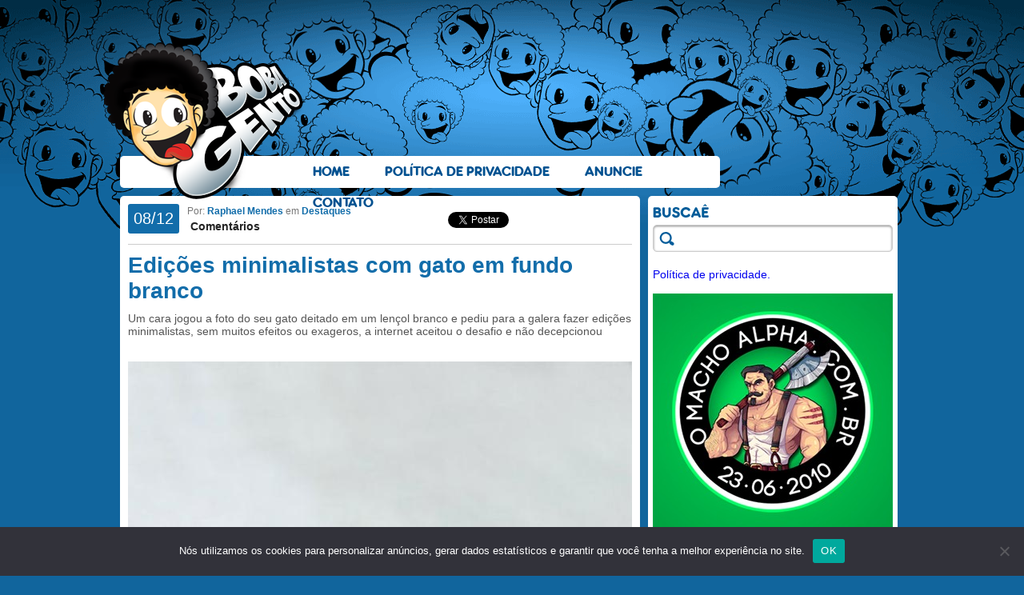

--- FILE ---
content_type: text/html; charset=UTF-8
request_url: https://bobagento.com/edicoes-minimalistas-com-gato-em-fundo-branco/
body_size: 47105
content:
<!DOCTYPE html PUBLIC "-//W3C//DTD XHTML 1.0 Transitional//EN" "http://www.w3.org/TR/xhtml1/DTD/xhtml1-transitional.dtd">
<html xmlns="http://www.w3.org/1999/xhtml" dir="ltr" lang="pt-BR" prefix="og: https://ogp.me/ns#">

<head profile="http://gmpg.org/xfn/11">
<meta http-equiv="Content-Type" content="text/html; charset=UTF-8" />
<meta name="google-site-verification" content="BGdL4UBj-ymZvingvFKOis_-aRACp30-Rp-YwRlOlEI" />


<link rel="stylesheet" href="https://bobagento.com/wp-content/themes/bobagento/style.css?v=0.6" type="text/css" media="screen" />

<link rel="alternate" type="application/rss+xml" title="RSS 2.0" href="http://feeds.feedburner.com/bobagento" />
<link rel="alternate" type="text/xml" title="RSS .92" href="http://feeds.feedburner.com/bobagento" />
<link rel="alternate" type="application/atom+xml" title="Atom 0.3" href="http://feeds.feedburner.com/bobagento" />
<link rel="pingback" href="https://bobagento.com/xmlrpc.php" />
<link rel="shortcut icon" href="https://bobagento.com/wp-content/themes/bobagento/images/bobagento.ico" />

	<style>img:is([sizes="auto" i], [sizes^="auto," i]) { contain-intrinsic-size: 3000px 1500px }</style>
	
		<!-- All in One SEO 4.8.3.2 - aioseo.com -->
		<title>Edições minimalistas com gato em fundo branco - Bobagento</title>
	<meta name="description" content="Um cara jogou a foto do seu gato deitado em um lençol branco e pediu para a galera fazer edições minimalistas, sem muitos efeitos ou exageros, a internet aceitou o desafio e não decepcionou Não sei o nome dos artistas, mas todos estão de parabéns" />
	<meta name="robots" content="max-image-preview:large" />
	<meta name="author" content="Raphael Mendes"/>
	<link rel="canonical" href="https://bobagento.com/edicoes-minimalistas-com-gato-em-fundo-branco/" />
	<meta name="generator" content="All in One SEO (AIOSEO) 4.8.3.2" />
		<meta property="og:locale" content="pt_BR" />
		<meta property="og:site_name" content="Bobagento - Besteira pouca é bobagem..." />
		<meta property="og:type" content="article" />
		<meta property="og:title" content="Edições minimalistas com gato em fundo branco - Bobagento" />
		<meta property="og:description" content="Um cara jogou a foto do seu gato deitado em um lençol branco e pediu para a galera fazer edições minimalistas, sem muitos efeitos ou exageros, a internet aceitou o desafio e não decepcionou Não sei o nome dos artistas, mas todos estão de parabéns" />
		<meta property="og:url" content="https://bobagento.com/edicoes-minimalistas-com-gato-em-fundo-branco/" />
		<meta property="article:published_time" content="2015-12-08T15:57:17+00:00" />
		<meta property="article:modified_time" content="2015-12-08T15:57:17+00:00" />
		<meta name="twitter:card" content="summary_large_image" />
		<meta name="twitter:title" content="Edições minimalistas com gato em fundo branco - Bobagento" />
		<meta name="twitter:description" content="Um cara jogou a foto do seu gato deitado em um lençol branco e pediu para a galera fazer edições minimalistas, sem muitos efeitos ou exageros, a internet aceitou o desafio e não decepcionou Não sei o nome dos artistas, mas todos estão de parabéns" />
		<script type="application/ld+json" class="aioseo-schema">
			{"@context":"https:\/\/schema.org","@graph":[{"@type":"BlogPosting","@id":"https:\/\/bobagento.com\/edicoes-minimalistas-com-gato-em-fundo-branco\/#blogposting","name":"Edi\u00e7\u00f5es minimalistas com gato em fundo branco - Bobagento","headline":"Edi\u00e7\u00f5es minimalistas com gato em fundo branco","author":{"@id":"https:\/\/bobagento.com\/author\/bobagento\/#author"},"publisher":{"@id":"https:\/\/bobagento.com\/#organization"},"image":{"@type":"ImageObject","url":"https:\/\/bobagento.com\/wp-content\/uploads\/2015\/12\/gato.jpg","width":651,"height":338},"datePublished":"2015-12-08T13:57:17-02:00","dateModified":"2015-12-08T13:57:17-02:00","inLanguage":"pt-BR","mainEntityOfPage":{"@id":"https:\/\/bobagento.com\/edicoes-minimalistas-com-gato-em-fundo-branco\/#webpage"},"isPartOf":{"@id":"https:\/\/bobagento.com\/edicoes-minimalistas-com-gato-em-fundo-branco\/#webpage"},"articleSection":"Destaques"},{"@type":"BreadcrumbList","@id":"https:\/\/bobagento.com\/edicoes-minimalistas-com-gato-em-fundo-branco\/#breadcrumblist","itemListElement":[{"@type":"ListItem","@id":"https:\/\/bobagento.com#listItem","position":1,"name":"Home","item":"https:\/\/bobagento.com","nextItem":{"@type":"ListItem","@id":"https:\/\/bobagento.com\/categoria\/destaques\/#listItem","name":"Destaques"}},{"@type":"ListItem","@id":"https:\/\/bobagento.com\/categoria\/destaques\/#listItem","position":2,"name":"Destaques","item":"https:\/\/bobagento.com\/categoria\/destaques\/","nextItem":{"@type":"ListItem","@id":"https:\/\/bobagento.com\/edicoes-minimalistas-com-gato-em-fundo-branco\/#listItem","name":"Edi\u00e7\u00f5es minimalistas com gato em fundo branco"},"previousItem":{"@type":"ListItem","@id":"https:\/\/bobagento.com#listItem","name":"Home"}},{"@type":"ListItem","@id":"https:\/\/bobagento.com\/edicoes-minimalistas-com-gato-em-fundo-branco\/#listItem","position":3,"name":"Edi\u00e7\u00f5es minimalistas com gato em fundo branco","previousItem":{"@type":"ListItem","@id":"https:\/\/bobagento.com\/categoria\/destaques\/#listItem","name":"Destaques"}}]},{"@type":"Organization","@id":"https:\/\/bobagento.com\/#organization","name":"Bobagento","description":"Besteira pouca \u00e9 bobagem...","url":"https:\/\/bobagento.com\/"},{"@type":"Person","@id":"https:\/\/bobagento.com\/author\/bobagento\/#author","url":"https:\/\/bobagento.com\/author\/bobagento\/","name":"Raphael Mendes","image":{"@type":"ImageObject","@id":"https:\/\/bobagento.com\/edicoes-minimalistas-com-gato-em-fundo-branco\/#authorImage","url":"https:\/\/secure.gravatar.com\/avatar\/4c89d98d0832638c0c404c9e06ddc85d298275cec32d8e496e0ec341e5b1f406?s=96&d=mm&r=x","width":96,"height":96,"caption":"Raphael Mendes"}},{"@type":"WebPage","@id":"https:\/\/bobagento.com\/edicoes-minimalistas-com-gato-em-fundo-branco\/#webpage","url":"https:\/\/bobagento.com\/edicoes-minimalistas-com-gato-em-fundo-branco\/","name":"Edi\u00e7\u00f5es minimalistas com gato em fundo branco - Bobagento","description":"Um cara jogou a foto do seu gato deitado em um len\u00e7ol branco e pediu para a galera fazer edi\u00e7\u00f5es minimalistas, sem muitos efeitos ou exageros, a internet aceitou o desafio e n\u00e3o decepcionou N\u00e3o sei o nome dos artistas, mas todos est\u00e3o de parab\u00e9ns","inLanguage":"pt-BR","isPartOf":{"@id":"https:\/\/bobagento.com\/#website"},"breadcrumb":{"@id":"https:\/\/bobagento.com\/edicoes-minimalistas-com-gato-em-fundo-branco\/#breadcrumblist"},"author":{"@id":"https:\/\/bobagento.com\/author\/bobagento\/#author"},"creator":{"@id":"https:\/\/bobagento.com\/author\/bobagento\/#author"},"image":{"@type":"ImageObject","url":"https:\/\/bobagento.com\/wp-content\/uploads\/2015\/12\/gato.jpg","@id":"https:\/\/bobagento.com\/edicoes-minimalistas-com-gato-em-fundo-branco\/#mainImage","width":651,"height":338},"primaryImageOfPage":{"@id":"https:\/\/bobagento.com\/edicoes-minimalistas-com-gato-em-fundo-branco\/#mainImage"},"datePublished":"2015-12-08T13:57:17-02:00","dateModified":"2015-12-08T13:57:17-02:00"},{"@type":"WebSite","@id":"https:\/\/bobagento.com\/#website","url":"https:\/\/bobagento.com\/","name":"Bobagento","description":"Besteira pouca \u00e9 bobagem...","inLanguage":"pt-BR","publisher":{"@id":"https:\/\/bobagento.com\/#organization"}}]}
		</script>
		<!-- All in One SEO -->

<link rel="alternate" type="application/rss+xml" title="Feed para Bobagento &raquo;" href="https://bobagento.com/feed/" />
<link rel="alternate" type="application/rss+xml" title="Feed de comentários para Bobagento &raquo;" href="https://bobagento.com/comments/feed/" />
<link rel="alternate" type="application/rss+xml" title="Feed de comentários para Bobagento &raquo; Edições minimalistas com gato em fundo branco" href="https://bobagento.com/edicoes-minimalistas-com-gato-em-fundo-branco/feed/" />
		<!-- This site uses the Google Analytics by MonsterInsights plugin v9.6.0 - Using Analytics tracking - https://www.monsterinsights.com/ -->
							<script src="//www.googletagmanager.com/gtag/js?id=G-PVWHQ0X4M3"  data-cfasync="false" data-wpfc-render="false" type="text/javascript" async></script>
			<script data-cfasync="false" data-wpfc-render="false" type="text/javascript">
				var mi_version = '9.6.0';
				var mi_track_user = true;
				var mi_no_track_reason = '';
								var MonsterInsightsDefaultLocations = {"page_location":"https:\/\/bobagento.com\/edicoes-minimalistas-com-gato-em-fundo-branco\/"};
								if ( typeof MonsterInsightsPrivacyGuardFilter === 'function' ) {
					var MonsterInsightsLocations = (typeof MonsterInsightsExcludeQuery === 'object') ? MonsterInsightsPrivacyGuardFilter( MonsterInsightsExcludeQuery ) : MonsterInsightsPrivacyGuardFilter( MonsterInsightsDefaultLocations );
				} else {
					var MonsterInsightsLocations = (typeof MonsterInsightsExcludeQuery === 'object') ? MonsterInsightsExcludeQuery : MonsterInsightsDefaultLocations;
				}

								var disableStrs = [
										'ga-disable-G-PVWHQ0X4M3',
									];

				/* Function to detect opted out users */
				function __gtagTrackerIsOptedOut() {
					for (var index = 0; index < disableStrs.length; index++) {
						if (document.cookie.indexOf(disableStrs[index] + '=true') > -1) {
							return true;
						}
					}

					return false;
				}

				/* Disable tracking if the opt-out cookie exists. */
				if (__gtagTrackerIsOptedOut()) {
					for (var index = 0; index < disableStrs.length; index++) {
						window[disableStrs[index]] = true;
					}
				}

				/* Opt-out function */
				function __gtagTrackerOptout() {
					for (var index = 0; index < disableStrs.length; index++) {
						document.cookie = disableStrs[index] + '=true; expires=Thu, 31 Dec 2099 23:59:59 UTC; path=/';
						window[disableStrs[index]] = true;
					}
				}

				if ('undefined' === typeof gaOptout) {
					function gaOptout() {
						__gtagTrackerOptout();
					}
				}
								window.dataLayer = window.dataLayer || [];

				window.MonsterInsightsDualTracker = {
					helpers: {},
					trackers: {},
				};
				if (mi_track_user) {
					function __gtagDataLayer() {
						dataLayer.push(arguments);
					}

					function __gtagTracker(type, name, parameters) {
						if (!parameters) {
							parameters = {};
						}

						if (parameters.send_to) {
							__gtagDataLayer.apply(null, arguments);
							return;
						}

						if (type === 'event') {
														parameters.send_to = monsterinsights_frontend.v4_id;
							var hookName = name;
							if (typeof parameters['event_category'] !== 'undefined') {
								hookName = parameters['event_category'] + ':' + name;
							}

							if (typeof MonsterInsightsDualTracker.trackers[hookName] !== 'undefined') {
								MonsterInsightsDualTracker.trackers[hookName](parameters);
							} else {
								__gtagDataLayer('event', name, parameters);
							}
							
						} else {
							__gtagDataLayer.apply(null, arguments);
						}
					}

					__gtagTracker('js', new Date());
					__gtagTracker('set', {
						'developer_id.dZGIzZG': true,
											});
					if ( MonsterInsightsLocations.page_location ) {
						__gtagTracker('set', MonsterInsightsLocations);
					}
										__gtagTracker('config', 'G-PVWHQ0X4M3', {"forceSSL":"true"} );
															window.gtag = __gtagTracker;										(function () {
						/* https://developers.google.com/analytics/devguides/collection/analyticsjs/ */
						/* ga and __gaTracker compatibility shim. */
						var noopfn = function () {
							return null;
						};
						var newtracker = function () {
							return new Tracker();
						};
						var Tracker = function () {
							return null;
						};
						var p = Tracker.prototype;
						p.get = noopfn;
						p.set = noopfn;
						p.send = function () {
							var args = Array.prototype.slice.call(arguments);
							args.unshift('send');
							__gaTracker.apply(null, args);
						};
						var __gaTracker = function () {
							var len = arguments.length;
							if (len === 0) {
								return;
							}
							var f = arguments[len - 1];
							if (typeof f !== 'object' || f === null || typeof f.hitCallback !== 'function') {
								if ('send' === arguments[0]) {
									var hitConverted, hitObject = false, action;
									if ('event' === arguments[1]) {
										if ('undefined' !== typeof arguments[3]) {
											hitObject = {
												'eventAction': arguments[3],
												'eventCategory': arguments[2],
												'eventLabel': arguments[4],
												'value': arguments[5] ? arguments[5] : 1,
											}
										}
									}
									if ('pageview' === arguments[1]) {
										if ('undefined' !== typeof arguments[2]) {
											hitObject = {
												'eventAction': 'page_view',
												'page_path': arguments[2],
											}
										}
									}
									if (typeof arguments[2] === 'object') {
										hitObject = arguments[2];
									}
									if (typeof arguments[5] === 'object') {
										Object.assign(hitObject, arguments[5]);
									}
									if ('undefined' !== typeof arguments[1].hitType) {
										hitObject = arguments[1];
										if ('pageview' === hitObject.hitType) {
											hitObject.eventAction = 'page_view';
										}
									}
									if (hitObject) {
										action = 'timing' === arguments[1].hitType ? 'timing_complete' : hitObject.eventAction;
										hitConverted = mapArgs(hitObject);
										__gtagTracker('event', action, hitConverted);
									}
								}
								return;
							}

							function mapArgs(args) {
								var arg, hit = {};
								var gaMap = {
									'eventCategory': 'event_category',
									'eventAction': 'event_action',
									'eventLabel': 'event_label',
									'eventValue': 'event_value',
									'nonInteraction': 'non_interaction',
									'timingCategory': 'event_category',
									'timingVar': 'name',
									'timingValue': 'value',
									'timingLabel': 'event_label',
									'page': 'page_path',
									'location': 'page_location',
									'title': 'page_title',
									'referrer' : 'page_referrer',
								};
								for (arg in args) {
																		if (!(!args.hasOwnProperty(arg) || !gaMap.hasOwnProperty(arg))) {
										hit[gaMap[arg]] = args[arg];
									} else {
										hit[arg] = args[arg];
									}
								}
								return hit;
							}

							try {
								f.hitCallback();
							} catch (ex) {
							}
						};
						__gaTracker.create = newtracker;
						__gaTracker.getByName = newtracker;
						__gaTracker.getAll = function () {
							return [];
						};
						__gaTracker.remove = noopfn;
						__gaTracker.loaded = true;
						window['__gaTracker'] = __gaTracker;
					})();
									} else {
										console.log("");
					(function () {
						function __gtagTracker() {
							return null;
						}

						window['__gtagTracker'] = __gtagTracker;
						window['gtag'] = __gtagTracker;
					})();
									}
			</script>
				<!-- / Google Analytics by MonsterInsights -->
		<script type="text/javascript">
/* <![CDATA[ */
window._wpemojiSettings = {"baseUrl":"https:\/\/s.w.org\/images\/core\/emoji\/15.1.0\/72x72\/","ext":".png","svgUrl":"https:\/\/s.w.org\/images\/core\/emoji\/15.1.0\/svg\/","svgExt":".svg","source":{"concatemoji":"https:\/\/bobagento.com\/wp-includes\/js\/wp-emoji-release.min.js?ver=6.8.1"}};
/*! This file is auto-generated */
!function(i,n){var o,s,e;function c(e){try{var t={supportTests:e,timestamp:(new Date).valueOf()};sessionStorage.setItem(o,JSON.stringify(t))}catch(e){}}function p(e,t,n){e.clearRect(0,0,e.canvas.width,e.canvas.height),e.fillText(t,0,0);var t=new Uint32Array(e.getImageData(0,0,e.canvas.width,e.canvas.height).data),r=(e.clearRect(0,0,e.canvas.width,e.canvas.height),e.fillText(n,0,0),new Uint32Array(e.getImageData(0,0,e.canvas.width,e.canvas.height).data));return t.every(function(e,t){return e===r[t]})}function u(e,t,n){switch(t){case"flag":return n(e,"\ud83c\udff3\ufe0f\u200d\u26a7\ufe0f","\ud83c\udff3\ufe0f\u200b\u26a7\ufe0f")?!1:!n(e,"\ud83c\uddfa\ud83c\uddf3","\ud83c\uddfa\u200b\ud83c\uddf3")&&!n(e,"\ud83c\udff4\udb40\udc67\udb40\udc62\udb40\udc65\udb40\udc6e\udb40\udc67\udb40\udc7f","\ud83c\udff4\u200b\udb40\udc67\u200b\udb40\udc62\u200b\udb40\udc65\u200b\udb40\udc6e\u200b\udb40\udc67\u200b\udb40\udc7f");case"emoji":return!n(e,"\ud83d\udc26\u200d\ud83d\udd25","\ud83d\udc26\u200b\ud83d\udd25")}return!1}function f(e,t,n){var r="undefined"!=typeof WorkerGlobalScope&&self instanceof WorkerGlobalScope?new OffscreenCanvas(300,150):i.createElement("canvas"),a=r.getContext("2d",{willReadFrequently:!0}),o=(a.textBaseline="top",a.font="600 32px Arial",{});return e.forEach(function(e){o[e]=t(a,e,n)}),o}function t(e){var t=i.createElement("script");t.src=e,t.defer=!0,i.head.appendChild(t)}"undefined"!=typeof Promise&&(o="wpEmojiSettingsSupports",s=["flag","emoji"],n.supports={everything:!0,everythingExceptFlag:!0},e=new Promise(function(e){i.addEventListener("DOMContentLoaded",e,{once:!0})}),new Promise(function(t){var n=function(){try{var e=JSON.parse(sessionStorage.getItem(o));if("object"==typeof e&&"number"==typeof e.timestamp&&(new Date).valueOf()<e.timestamp+604800&&"object"==typeof e.supportTests)return e.supportTests}catch(e){}return null}();if(!n){if("undefined"!=typeof Worker&&"undefined"!=typeof OffscreenCanvas&&"undefined"!=typeof URL&&URL.createObjectURL&&"undefined"!=typeof Blob)try{var e="postMessage("+f.toString()+"("+[JSON.stringify(s),u.toString(),p.toString()].join(",")+"));",r=new Blob([e],{type:"text/javascript"}),a=new Worker(URL.createObjectURL(r),{name:"wpTestEmojiSupports"});return void(a.onmessage=function(e){c(n=e.data),a.terminate(),t(n)})}catch(e){}c(n=f(s,u,p))}t(n)}).then(function(e){for(var t in e)n.supports[t]=e[t],n.supports.everything=n.supports.everything&&n.supports[t],"flag"!==t&&(n.supports.everythingExceptFlag=n.supports.everythingExceptFlag&&n.supports[t]);n.supports.everythingExceptFlag=n.supports.everythingExceptFlag&&!n.supports.flag,n.DOMReady=!1,n.readyCallback=function(){n.DOMReady=!0}}).then(function(){return e}).then(function(){var e;n.supports.everything||(n.readyCallback(),(e=n.source||{}).concatemoji?t(e.concatemoji):e.wpemoji&&e.twemoji&&(t(e.twemoji),t(e.wpemoji)))}))}((window,document),window._wpemojiSettings);
/* ]]> */
</script>
<style id='wp-emoji-styles-inline-css' type='text/css'>

	img.wp-smiley, img.emoji {
		display: inline !important;
		border: none !important;
		box-shadow: none !important;
		height: 1em !important;
		width: 1em !important;
		margin: 0 0.07em !important;
		vertical-align: -0.1em !important;
		background: none !important;
		padding: 0 !important;
	}
</style>
<link rel='stylesheet' id='wp-block-library-css' href='https://bobagento.com/wp-includes/css/dist/block-library/style.min.css?ver=6.8.1' type='text/css' media='all' />
<style id='classic-theme-styles-inline-css' type='text/css'>
/*! This file is auto-generated */
.wp-block-button__link{color:#fff;background-color:#32373c;border-radius:9999px;box-shadow:none;text-decoration:none;padding:calc(.667em + 2px) calc(1.333em + 2px);font-size:1.125em}.wp-block-file__button{background:#32373c;color:#fff;text-decoration:none}
</style>
<style id='global-styles-inline-css' type='text/css'>
:root{--wp--preset--aspect-ratio--square: 1;--wp--preset--aspect-ratio--4-3: 4/3;--wp--preset--aspect-ratio--3-4: 3/4;--wp--preset--aspect-ratio--3-2: 3/2;--wp--preset--aspect-ratio--2-3: 2/3;--wp--preset--aspect-ratio--16-9: 16/9;--wp--preset--aspect-ratio--9-16: 9/16;--wp--preset--color--black: #000000;--wp--preset--color--cyan-bluish-gray: #abb8c3;--wp--preset--color--white: #ffffff;--wp--preset--color--pale-pink: #f78da7;--wp--preset--color--vivid-red: #cf2e2e;--wp--preset--color--luminous-vivid-orange: #ff6900;--wp--preset--color--luminous-vivid-amber: #fcb900;--wp--preset--color--light-green-cyan: #7bdcb5;--wp--preset--color--vivid-green-cyan: #00d084;--wp--preset--color--pale-cyan-blue: #8ed1fc;--wp--preset--color--vivid-cyan-blue: #0693e3;--wp--preset--color--vivid-purple: #9b51e0;--wp--preset--gradient--vivid-cyan-blue-to-vivid-purple: linear-gradient(135deg,rgba(6,147,227,1) 0%,rgb(155,81,224) 100%);--wp--preset--gradient--light-green-cyan-to-vivid-green-cyan: linear-gradient(135deg,rgb(122,220,180) 0%,rgb(0,208,130) 100%);--wp--preset--gradient--luminous-vivid-amber-to-luminous-vivid-orange: linear-gradient(135deg,rgba(252,185,0,1) 0%,rgba(255,105,0,1) 100%);--wp--preset--gradient--luminous-vivid-orange-to-vivid-red: linear-gradient(135deg,rgba(255,105,0,1) 0%,rgb(207,46,46) 100%);--wp--preset--gradient--very-light-gray-to-cyan-bluish-gray: linear-gradient(135deg,rgb(238,238,238) 0%,rgb(169,184,195) 100%);--wp--preset--gradient--cool-to-warm-spectrum: linear-gradient(135deg,rgb(74,234,220) 0%,rgb(151,120,209) 20%,rgb(207,42,186) 40%,rgb(238,44,130) 60%,rgb(251,105,98) 80%,rgb(254,248,76) 100%);--wp--preset--gradient--blush-light-purple: linear-gradient(135deg,rgb(255,206,236) 0%,rgb(152,150,240) 100%);--wp--preset--gradient--blush-bordeaux: linear-gradient(135deg,rgb(254,205,165) 0%,rgb(254,45,45) 50%,rgb(107,0,62) 100%);--wp--preset--gradient--luminous-dusk: linear-gradient(135deg,rgb(255,203,112) 0%,rgb(199,81,192) 50%,rgb(65,88,208) 100%);--wp--preset--gradient--pale-ocean: linear-gradient(135deg,rgb(255,245,203) 0%,rgb(182,227,212) 50%,rgb(51,167,181) 100%);--wp--preset--gradient--electric-grass: linear-gradient(135deg,rgb(202,248,128) 0%,rgb(113,206,126) 100%);--wp--preset--gradient--midnight: linear-gradient(135deg,rgb(2,3,129) 0%,rgb(40,116,252) 100%);--wp--preset--font-size--small: 13px;--wp--preset--font-size--medium: 20px;--wp--preset--font-size--large: 36px;--wp--preset--font-size--x-large: 42px;--wp--preset--spacing--20: 0.44rem;--wp--preset--spacing--30: 0.67rem;--wp--preset--spacing--40: 1rem;--wp--preset--spacing--50: 1.5rem;--wp--preset--spacing--60: 2.25rem;--wp--preset--spacing--70: 3.38rem;--wp--preset--spacing--80: 5.06rem;--wp--preset--shadow--natural: 6px 6px 9px rgba(0, 0, 0, 0.2);--wp--preset--shadow--deep: 12px 12px 50px rgba(0, 0, 0, 0.4);--wp--preset--shadow--sharp: 6px 6px 0px rgba(0, 0, 0, 0.2);--wp--preset--shadow--outlined: 6px 6px 0px -3px rgba(255, 255, 255, 1), 6px 6px rgba(0, 0, 0, 1);--wp--preset--shadow--crisp: 6px 6px 0px rgba(0, 0, 0, 1);}:where(.is-layout-flex){gap: 0.5em;}:where(.is-layout-grid){gap: 0.5em;}body .is-layout-flex{display: flex;}.is-layout-flex{flex-wrap: wrap;align-items: center;}.is-layout-flex > :is(*, div){margin: 0;}body .is-layout-grid{display: grid;}.is-layout-grid > :is(*, div){margin: 0;}:where(.wp-block-columns.is-layout-flex){gap: 2em;}:where(.wp-block-columns.is-layout-grid){gap: 2em;}:where(.wp-block-post-template.is-layout-flex){gap: 1.25em;}:where(.wp-block-post-template.is-layout-grid){gap: 1.25em;}.has-black-color{color: var(--wp--preset--color--black) !important;}.has-cyan-bluish-gray-color{color: var(--wp--preset--color--cyan-bluish-gray) !important;}.has-white-color{color: var(--wp--preset--color--white) !important;}.has-pale-pink-color{color: var(--wp--preset--color--pale-pink) !important;}.has-vivid-red-color{color: var(--wp--preset--color--vivid-red) !important;}.has-luminous-vivid-orange-color{color: var(--wp--preset--color--luminous-vivid-orange) !important;}.has-luminous-vivid-amber-color{color: var(--wp--preset--color--luminous-vivid-amber) !important;}.has-light-green-cyan-color{color: var(--wp--preset--color--light-green-cyan) !important;}.has-vivid-green-cyan-color{color: var(--wp--preset--color--vivid-green-cyan) !important;}.has-pale-cyan-blue-color{color: var(--wp--preset--color--pale-cyan-blue) !important;}.has-vivid-cyan-blue-color{color: var(--wp--preset--color--vivid-cyan-blue) !important;}.has-vivid-purple-color{color: var(--wp--preset--color--vivid-purple) !important;}.has-black-background-color{background-color: var(--wp--preset--color--black) !important;}.has-cyan-bluish-gray-background-color{background-color: var(--wp--preset--color--cyan-bluish-gray) !important;}.has-white-background-color{background-color: var(--wp--preset--color--white) !important;}.has-pale-pink-background-color{background-color: var(--wp--preset--color--pale-pink) !important;}.has-vivid-red-background-color{background-color: var(--wp--preset--color--vivid-red) !important;}.has-luminous-vivid-orange-background-color{background-color: var(--wp--preset--color--luminous-vivid-orange) !important;}.has-luminous-vivid-amber-background-color{background-color: var(--wp--preset--color--luminous-vivid-amber) !important;}.has-light-green-cyan-background-color{background-color: var(--wp--preset--color--light-green-cyan) !important;}.has-vivid-green-cyan-background-color{background-color: var(--wp--preset--color--vivid-green-cyan) !important;}.has-pale-cyan-blue-background-color{background-color: var(--wp--preset--color--pale-cyan-blue) !important;}.has-vivid-cyan-blue-background-color{background-color: var(--wp--preset--color--vivid-cyan-blue) !important;}.has-vivid-purple-background-color{background-color: var(--wp--preset--color--vivid-purple) !important;}.has-black-border-color{border-color: var(--wp--preset--color--black) !important;}.has-cyan-bluish-gray-border-color{border-color: var(--wp--preset--color--cyan-bluish-gray) !important;}.has-white-border-color{border-color: var(--wp--preset--color--white) !important;}.has-pale-pink-border-color{border-color: var(--wp--preset--color--pale-pink) !important;}.has-vivid-red-border-color{border-color: var(--wp--preset--color--vivid-red) !important;}.has-luminous-vivid-orange-border-color{border-color: var(--wp--preset--color--luminous-vivid-orange) !important;}.has-luminous-vivid-amber-border-color{border-color: var(--wp--preset--color--luminous-vivid-amber) !important;}.has-light-green-cyan-border-color{border-color: var(--wp--preset--color--light-green-cyan) !important;}.has-vivid-green-cyan-border-color{border-color: var(--wp--preset--color--vivid-green-cyan) !important;}.has-pale-cyan-blue-border-color{border-color: var(--wp--preset--color--pale-cyan-blue) !important;}.has-vivid-cyan-blue-border-color{border-color: var(--wp--preset--color--vivid-cyan-blue) !important;}.has-vivid-purple-border-color{border-color: var(--wp--preset--color--vivid-purple) !important;}.has-vivid-cyan-blue-to-vivid-purple-gradient-background{background: var(--wp--preset--gradient--vivid-cyan-blue-to-vivid-purple) !important;}.has-light-green-cyan-to-vivid-green-cyan-gradient-background{background: var(--wp--preset--gradient--light-green-cyan-to-vivid-green-cyan) !important;}.has-luminous-vivid-amber-to-luminous-vivid-orange-gradient-background{background: var(--wp--preset--gradient--luminous-vivid-amber-to-luminous-vivid-orange) !important;}.has-luminous-vivid-orange-to-vivid-red-gradient-background{background: var(--wp--preset--gradient--luminous-vivid-orange-to-vivid-red) !important;}.has-very-light-gray-to-cyan-bluish-gray-gradient-background{background: var(--wp--preset--gradient--very-light-gray-to-cyan-bluish-gray) !important;}.has-cool-to-warm-spectrum-gradient-background{background: var(--wp--preset--gradient--cool-to-warm-spectrum) !important;}.has-blush-light-purple-gradient-background{background: var(--wp--preset--gradient--blush-light-purple) !important;}.has-blush-bordeaux-gradient-background{background: var(--wp--preset--gradient--blush-bordeaux) !important;}.has-luminous-dusk-gradient-background{background: var(--wp--preset--gradient--luminous-dusk) !important;}.has-pale-ocean-gradient-background{background: var(--wp--preset--gradient--pale-ocean) !important;}.has-electric-grass-gradient-background{background: var(--wp--preset--gradient--electric-grass) !important;}.has-midnight-gradient-background{background: var(--wp--preset--gradient--midnight) !important;}.has-small-font-size{font-size: var(--wp--preset--font-size--small) !important;}.has-medium-font-size{font-size: var(--wp--preset--font-size--medium) !important;}.has-large-font-size{font-size: var(--wp--preset--font-size--large) !important;}.has-x-large-font-size{font-size: var(--wp--preset--font-size--x-large) !important;}
:where(.wp-block-post-template.is-layout-flex){gap: 1.25em;}:where(.wp-block-post-template.is-layout-grid){gap: 1.25em;}
:where(.wp-block-columns.is-layout-flex){gap: 2em;}:where(.wp-block-columns.is-layout-grid){gap: 2em;}
:root :where(.wp-block-pullquote){font-size: 1.5em;line-height: 1.6;}
</style>
<link rel='stylesheet' id='cookie-notice-front-css' href='https://bobagento.com/wp-content/plugins/cookie-notice/css/front.min.css?ver=2.5.6' type='text/css' media='all' />
<link rel='stylesheet' id='rpt_front_style-css' href='https://bobagento.com/wp-content/plugins/related-posts-thumbnails/assets/css/front.css?ver=4.2.1' type='text/css' media='all' />
<link rel='stylesheet' id='wp-polls-css' href='https://bobagento.com/wp-content/plugins/wp-polls/polls-css.css?ver=2.77.3' type='text/css' media='all' />
<style id='wp-polls-inline-css' type='text/css'>
.wp-polls .pollbar {
	margin: 1px;
	font-size: 6px;
	line-height: 8px;
	height: 8px;
	background-image: url('https://bobagento.com/wp-content/plugins/wp-polls/images/default/pollbg.gif');
	border: 1px solid #c8c8c8;
}

</style>
<style id='akismet-widget-style-inline-css' type='text/css'>

			.a-stats {
				--akismet-color-mid-green: #357b49;
				--akismet-color-white: #fff;
				--akismet-color-light-grey: #f6f7f7;

				max-width: 350px;
				width: auto;
			}

			.a-stats * {
				all: unset;
				box-sizing: border-box;
			}

			.a-stats strong {
				font-weight: 600;
			}

			.a-stats a.a-stats__link,
			.a-stats a.a-stats__link:visited,
			.a-stats a.a-stats__link:active {
				background: var(--akismet-color-mid-green);
				border: none;
				box-shadow: none;
				border-radius: 8px;
				color: var(--akismet-color-white);
				cursor: pointer;
				display: block;
				font-family: -apple-system, BlinkMacSystemFont, 'Segoe UI', 'Roboto', 'Oxygen-Sans', 'Ubuntu', 'Cantarell', 'Helvetica Neue', sans-serif;
				font-weight: 500;
				padding: 12px;
				text-align: center;
				text-decoration: none;
				transition: all 0.2s ease;
			}

			/* Extra specificity to deal with TwentyTwentyOne focus style */
			.widget .a-stats a.a-stats__link:focus {
				background: var(--akismet-color-mid-green);
				color: var(--akismet-color-white);
				text-decoration: none;
			}

			.a-stats a.a-stats__link:hover {
				filter: brightness(110%);
				box-shadow: 0 4px 12px rgba(0, 0, 0, 0.06), 0 0 2px rgba(0, 0, 0, 0.16);
			}

			.a-stats .count {
				color: var(--akismet-color-white);
				display: block;
				font-size: 1.5em;
				line-height: 1.4;
				padding: 0 13px;
				white-space: nowrap;
			}
		
</style>
<script type="text/javascript" src="https://bobagento.com/wp-includes/js/jquery/jquery.min.js?ver=3.7.1" id="jquery-core-js"></script>
<script type="text/javascript" src="https://bobagento.com/wp-includes/js/jquery/jquery-migrate.min.js?ver=3.4.1" id="jquery-migrate-js"></script>
<script type="text/javascript" src="https://bobagento.com/wp-content/plugins/prev-next-keyboard-navigation/pnkeynav.js?ver=6.8.1" id="pnkeynav-js"></script>
<script type="text/javascript" src="https://bobagento.com/wp-content/plugins/google-analytics-for-wordpress/assets/js/frontend-gtag.min.js?ver=9.6.0" id="monsterinsights-frontend-script-js" async="async" data-wp-strategy="async"></script>
<script data-cfasync="false" data-wpfc-render="false" type="text/javascript" id='monsterinsights-frontend-script-js-extra'>/* <![CDATA[ */
var monsterinsights_frontend = {"js_events_tracking":"true","download_extensions":"doc,pdf,ppt,zip,xls,docx,pptx,xlsx","inbound_paths":"[]","home_url":"https:\/\/bobagento.com","hash_tracking":"false","v4_id":"G-PVWHQ0X4M3"};/* ]]> */
</script>
<script type="text/javascript" id="cookie-notice-front-js-before">
/* <![CDATA[ */
var cnArgs = {"ajaxUrl":"https:\/\/bobagento.com\/wp-admin\/admin-ajax.php","nonce":"ee36ed4408","hideEffect":"fade","position":"bottom","onScroll":true,"onScrollOffset":100,"onClick":false,"cookieName":"cookie_notice_accepted","cookieTime":2592000,"cookieTimeRejected":2592000,"globalCookie":false,"redirection":false,"cache":true,"revokeCookies":false,"revokeCookiesOpt":"automatic"};
/* ]]> */
</script>
<script type="text/javascript" src="https://bobagento.com/wp-content/plugins/cookie-notice/js/front.min.js?ver=2.5.6" id="cookie-notice-front-js"></script>
<link rel="https://api.w.org/" href="https://bobagento.com/wp-json/" /><link rel="alternate" title="JSON" type="application/json" href="https://bobagento.com/wp-json/wp/v2/posts/78843" /><link rel="EditURI" type="application/rsd+xml" title="RSD" href="https://bobagento.com/xmlrpc.php?rsd" />
<meta name="generator" content="WordPress 6.8.1" />
<link rel='shortlink' href='https://bobagento.com/?p=78843' />
<link rel="alternate" title="oEmbed (JSON)" type="application/json+oembed" href="https://bobagento.com/wp-json/oembed/1.0/embed?url=https%3A%2F%2Fbobagento.com%2Fedicoes-minimalistas-com-gato-em-fundo-branco%2F" />
<link rel="alternate" title="oEmbed (XML)" type="text/xml+oembed" href="https://bobagento.com/wp-json/oembed/1.0/embed?url=https%3A%2F%2Fbobagento.com%2Fedicoes-minimalistas-com-gato-em-fundo-branco%2F&#038;format=xml" />
<link rel="image_src" href="https://bobagento.com/wp-content/uploads/2015/12/gato-300x156.jpg" />        <style>
            #related_posts_thumbnails li {
                border-right: 1px solid #DDDDDD;
                background-color: #FFFFFF            }

            #related_posts_thumbnails li:hover {
                background-color: #11659D;
            }

            .relpost_content {
                font-size: 12px;
                color: #333333;
            }

            .relpost-block-single {
                background-color: #FFFFFF;
                border-right: 1px solid #DDDDDD;
                border-left: 1px solid #DDDDDD;
                margin-right: -1px;
            }

            .relpost-block-single:hover {
                background-color: #11659D;
            }
        </style>

        
<script type="text/javascript" src="https://bobagento.com/wp-content/themes/bobagento/js/bobagento.js"></script>
<style type="text/css" media="screen">
@font-face{font-family: 'RockoUltraFLFRegular';src: url('/wp-content/themes/bobagento/fonts/rockoultraflf-webfont.eot');src: url('/wp-content/themes/bobagento/fonts/rockoultraflf-webfont.eot?#iefix') format('embedded-opentype'),url('/wp-content/themes/bobagento/fonts/rockoultraflf-webfont.woff') format('woff'),url('/wp-content/themes/bobagento/fonts/rockoultraflf-webfont.ttf') format('truetype'),url('/wp-content/themes/bobagento/fonts/rockoultraflf-webfont.svg#RockoUltraFLFRegular') format('svg');font-weight: normal;font-style: normal;}
</style>




</head>

<body onbeforeunload="_gaq.push(['_trackEvent', 'UserAction', 'Out', 'Site']);" class="wp-singular post-template-default single single-post postid-78843 single-format-standard wp-theme-bobagento cookies-not-set">

<div id="fb-root"></div>
<script>(function(d, s, id) {
  var js, fjs = d.getElementsByTagName(s)[0];
  if (d.getElementById(id)) return;
  js = d.createElement(s); js.id = id;
  js.src = "//connect.facebook.net/pt_BR/sdk.js#xfbml=1&version=v2.4&appId=154875661277828";
  fjs.parentNode.insertBefore(js, fjs);
}(document, 'script', 'facebook-jssdk'));</script>
<div id="page">

	<div id="header">
					<div id="logo"><a href="https://bobagento.com/" title="Home"><span></span></a></div>
				
		<ul id="header-menu">
			<li><a href="/" title="Home">Home</a></li>
			
			<li><a href="/politica-de-privacidade/" title="Política de Privacidade">Política de Privacidade</a></li>
			<li><a href="/anuncie/" title="Anuncie">Anuncie</a></li>
			<li><a href="/contato/" title="Contato">Contato</a></li>
		</ul>
		
			</div>
	
	<div id="main">
	<div id="content" role="main">

				
			<div class="post" id="post-78843">
				<div class="tit">
					<span class="data">08/12</span>						
					<span class="dados">Por: <a href="https://bobagento.com/author/bobagento/" title="Posts de Raphael Mendes" rel="author">Raphael Mendes</a> em 
													<a href="https://bobagento.com/categoria/destaques/" title="Destaques" >Destaques</a> 												<span class="coments"><a href="#facebook-comments" title="Comentar"><fb:comments-count href="https://bobagento.com/edicoes-minimalistas-com-gato-em-fundo-branco/"></fb:comments-count> Comentários</span>
					</span>
					<div style="height:30px; float:right; width:250px; padding-top:10px;">
						<div style="float:left;"><div class="fb-like" data-href="https://bobagento.com/edicoes-minimalistas-com-gato-em-fundo-branco/" data-send="false" data-layout="button_count" data-width="100" data-show-faces="false"></div></div>
						<div style="float:left; margin-left:20px;"><a href="https://twitter.com/share" class="twitter-share-button" data-url="https://bobagento.com/edicoes-minimalistas-com-gato-em-fundo-branco/" data-text="Edições minimalistas com gato em fundo branco" data-via="RaphaelWMS" data-lang="pt">Tweetar</a></div>
						<script>!function(d,s,id){var js,fjs=d.getElementsByTagName(s)[0];if(!d.getElementById(id)){js=d.createElement(s);js.id=id;js.src="//platform.twitter.com/widgets.js";fjs.parentNode.insertBefore(js,fjs);}}(document,"script","twitter-wjs");</script>
					</div>
					<div style="width:100%;float:left;clear:both;"></div>
					<h2 style="width:100%;float:left;">Edições minimalistas com gato em fundo branco</h2>				
				</div>
				
													
						
							

								
				<div class="entry">
					<p style="text-align: left">Um cara jogou a foto do seu gato deitado em um lençol branco e pediu para a galera fazer edições minimalistas, sem muitos efeitos ou exageros, a internet aceitou o desafio e não decepcionou</p>
<p style="text-align: center"><a href="https://bobagento.com/wp-content/uploads/2015/12/edições-minimalistas1.jpg"><img fetchpriority="high" decoding="async" class="alignnone size-full wp-image-78844" src="https://bobagento.com/wp-content/uploads/2015/12/edições-minimalistas1.jpg" alt="edições-minimalistas1" width="630" height="9732" /></a></p>
<p style="text-align: center"><a href="https://bobagento.com/wp-content/uploads/2015/12/edições-minimalistas2.jpg"><img decoding="async" class="alignnone size-full wp-image-78846" src="https://bobagento.com/wp-content/uploads/2015/12/edições-minimalistas2.jpg" alt="edições-minimalistas2" width="630" height="9725" /></a></p>
<p style="text-align: center">Não sei o nome dos artistas, mas todos estão de parabéns</p>
				</div>
				&nbsp;
				<h3 class="related">Gostou? Curta nossa fanpage ;-)</h3><br>
				<iframe src="//www.facebook.com/plugins/like.php?href=http%3A%2F%2Fwww.facebook.com%2FBobagento2&amp;send=false&amp;layout=standard&amp;width=600&amp;show_faces=true&amp;action=like&amp;colorscheme=light&amp;font&amp;height=80&amp;appId=336107619748909" scrolling="no" frameborder="0" style="border:none; overflow:hidden; width:700px; height:80px;" allowTransparency="true"></iframe>

			
		
			

				<div class="tit sign">
					<span class="dados">Por: <a href="https://bobagento.com/author/bobagento/" title="Posts de Raphael Mendes" rel="author">Raphael Mendes</a> em 
													<a href="https://bobagento.com/categoria/destaques/" title="Destaques" >Destaques</a> 											</span>
				</div>
			</div>
			
		
				
					﻿﻿

			
			<br />
			<br />
	
			<h2 class="related">Você pode gostar disso:</h2>
			<br />

			 <!-- relpost-thumb-wrapper --><div class="relpost-thumb-wrapper"><!-- filter-class --><div class="relpost-thumb-container"><!-- related_posts_thumbnails --><ul id="related_posts_thumbnails"><li ><a href="https://bobagento.com/casal-feliz-e-quando-um-agrada-o-outro/" ><img class="relpost-post-image" alt="Casal feliz é quando um agrada o outro" src="https://bobagento.com/wp-content/uploads/2014/10/zebra-tumb-150x150.jpg" width="150" height="150" style="aspect-ratio:1/1"/></a><a href="https://bobagento.com/casal-feliz-e-quando-um-agrada-o-outro/" class="relpost_content"><span class="rpth_list_content"><h2 class="relpost_card_title">Casal feliz é quando um agrada o outro</h2></span></a></li><li ><a href="https://bobagento.com/o-dia-que-jean-wyllys-foi-desafiado-por-um-jovem-de-19-anos/" ><img class="relpost-post-image" alt="O dia que Jean Wyllys foi desafiado por um jovem d..." src="https://bobagento.com/wp-content/uploads/2015/04/jean-willys-tumb-150x150.jpg" width="150" height="150" style="aspect-ratio:1/1"/></a><a href="https://bobagento.com/o-dia-que-jean-wyllys-foi-desafiado-por-um-jovem-de-19-anos/" class="relpost_content"><span class="rpth_list_content"><h2 class="relpost_card_title">O dia que Jean Wyllys foi desafiado por um jovem d...</h2></span></a></li><li ><a href="https://bobagento.com/como-saber-se-o-seu-casamento-vai-dar-certo-ja-no-primeiro-dia/" ><img class="relpost-post-image" alt="Como saber se o seu casamento vai dar certo já no ..." src="https://bobagento.com/wp-content/uploads/2012/06/0275-150x150.jpg" width="150" height="150" style="aspect-ratio:1/1"/></a><a href="https://bobagento.com/como-saber-se-o-seu-casamento-vai-dar-certo-ja-no-primeiro-dia/" class="relpost_content"><span class="rpth_list_content"><h2 class="relpost_card_title">Como saber se o seu casamento vai dar certo já no ...</h2></span></a></li><li ><a href="https://bobagento.com/voce-gosta-de-erotismo/" ><img class="relpost-post-image" alt="Você gosta de erotismo?" src="https://bobagento.com/wp-content/uploads/2013/06/Sem-título-54.jpg" width="150" height="150" style="aspect-ratio:1/1"/></a><a href="https://bobagento.com/voce-gosta-de-erotismo/" class="relpost_content"><span class="rpth_list_content"><h2 class="relpost_card_title">Você gosta de erotismo?</h2></span></a></li><li ><a href="https://bobagento.com/nunca-tive-a-oportunidade-de-fazer-essa-brincadeira-mas-assim-que-tiver-o-farei/" ><img class="relpost-post-image" alt="Nunca tive a oportunidade de fazer essa brincadeir..." src="https://bobagento.com/wp-content/uploads/2015/10/caminhão-150x150.jpg" width="150" height="150" style="aspect-ratio:1/1"/></a><a href="https://bobagento.com/nunca-tive-a-oportunidade-de-fazer-essa-brincadeira-mas-assim-que-tiver-o-farei/" class="relpost_content"><span class="rpth_list_content"><h2 class="relpost_card_title">Nunca tive a oportunidade de fazer essa brincadeir...</h2></span></a></li></ul><!-- close related_posts_thumbnails --><div style="clear: both"></div></div><!-- close filter class --></div><!-- close relpost-thumb-wrapper -->			
			<br />
			<br />
			
		
	</div>
	
	<div id="sidebar" role="complementary">
	<form role="search" method="get" id="searchform" class="searchform" action="https://bobagento.com/">
				<div>
					<label class="screen-reader-text" for="s">Pesquisar por:</label>
					<input type="text" value="" name="s" id="s" />
					<input type="submit" id="searchsubmit" value="Pesquisar" />
				</div>
			</form>	
		
	<ul>
		<li id="text-31" class="widget widget_text">			<div class="textwidget"></div>
		</li><li id="text-34" class="widget widget_text">			<div class="textwidget"><p><a href="https://bobagento.com/politica-de-privacidade/" target="_blank" rel="noopener nofollow">Política de privacidade.</a></p>
<p>&nbsp;</p>
<p><a title="O Macho Alpha" href="https://www.omachoalpha.com.br/" target="_blank" rel="dofollow noopener"><img decoding="async" src="https://bobagento.com/wp-content/uploads/2020/11/omachoalpha.jpeg" alt="O Macho Alpha" /></a></p>
</div>
		</li><li id="block-3" class="widget widget_block widget_text">
<p> </p>
</li><li id="block-5" class="widget widget_block widget_text">
<p><a rel="noreferrer noopener" href="https://www.ilhadoprazer.com.br/acompanhantes-es" target="_blank">Acompanhantes ES</a></p>
</li>	</ul>
</div>	
<script type="text/javascript">var isInIFrame = (window.location != window.top.location) ? true : false; if (isInIFrame) window.top.location = window.location;</script>	</div>
	
	<div id="footer" role="contentinfo">
		<span class="bobagento">Afinal, besteira pouca é bobagem...</span>
		<p>O conteúdo desse site é fictício, recheado de ironia e sarcasmo, estamos aqui de brincadeira.</p>
		
		<small>Copyleft 2026 - Quase nada reservado. LOL</small>
		<ul>
			<li><span>Siga o Bobagento</span></li>
			<li class="tt"><a href="http://twitter.com/bobagento" title="Siga nosso Twitter!" target="_blank">Twitter</a></li>
			<li class="fb"><a href="http://www.facebook.com/bobagento2" title="Acompanhe nosso Facebook!" target="_blank">Facebook</a></li>
		
			<li class="rs"><a href="http://feeds.feedburner.com/bobagento" title="Assine nosso RSS!" target="_blank">RSS</a></li>
		</ul>
		
		<a href="http://www.joeblack.com.br/" title="Joe Black" id="joeblack"><span></span></a>
	</div>
</div>

<script type="speculationrules">
{"prefetch":[{"source":"document","where":{"and":[{"href_matches":"\/*"},{"not":{"href_matches":["\/wp-*.php","\/wp-admin\/*","\/wp-content\/uploads\/*","\/wp-content\/*","\/wp-content\/plugins\/*","\/wp-content\/themes\/bobagento\/*","\/*\\?(.+)"]}},{"not":{"selector_matches":"a[rel~=\"nofollow\"]"}},{"not":{"selector_matches":".no-prefetch, .no-prefetch a"}}]},"eagerness":"conservative"}]}
</script>
<script type="text/javascript" src="https://bobagento.com/wp-includes/js/comment-reply.min.js?ver=6.8.1" id="comment-reply-js" async="async" data-wp-strategy="async"></script>
<script type="text/javascript" id="wp-polls-js-extra">
/* <![CDATA[ */
var pollsL10n = {"ajax_url":"https:\/\/bobagento.com\/wp-admin\/admin-ajax.php","text_wait":"Seu \u00faltimo pedido ainda est\u00e1 sendo processada. Por favor espere um pouco...","text_valid":"Por favor, escolha uma resposta v\u00e1lida.","text_multiple":"N\u00famero m\u00e1ximo de op\u00e7\u00f5es permitidas:","show_loading":"1","show_fading":"1"};
/* ]]> */
</script>
<script type="text/javascript" src="https://bobagento.com/wp-content/plugins/wp-polls/polls-js.js?ver=2.77.3" id="wp-polls-js"></script>

		<!-- Cookie Notice plugin v2.5.6 by Hu-manity.co https://hu-manity.co/ -->
		<div id="cookie-notice" role="dialog" class="cookie-notice-hidden cookie-revoke-hidden cn-position-bottom" aria-label="Cookie Notice" style="background-color: rgba(50,50,58,1);"><div class="cookie-notice-container" style="color: #fff"><span id="cn-notice-text" class="cn-text-container">Nós utilizamos os cookies para personalizar anúncios, gerar dados estatísticos e garantir que você tenha a melhor experiência no site. </span><span id="cn-notice-buttons" class="cn-buttons-container"><a href="#" id="cn-accept-cookie" data-cookie-set="accept" class="cn-set-cookie cn-button" aria-label="OK" style="background-color: #00a99d">OK</a></span><span id="cn-close-notice" data-cookie-set="accept" class="cn-close-icon" title="No"></span></div>
			
		</div>
		<!-- / Cookie Notice plugin -->


</body>
</html>